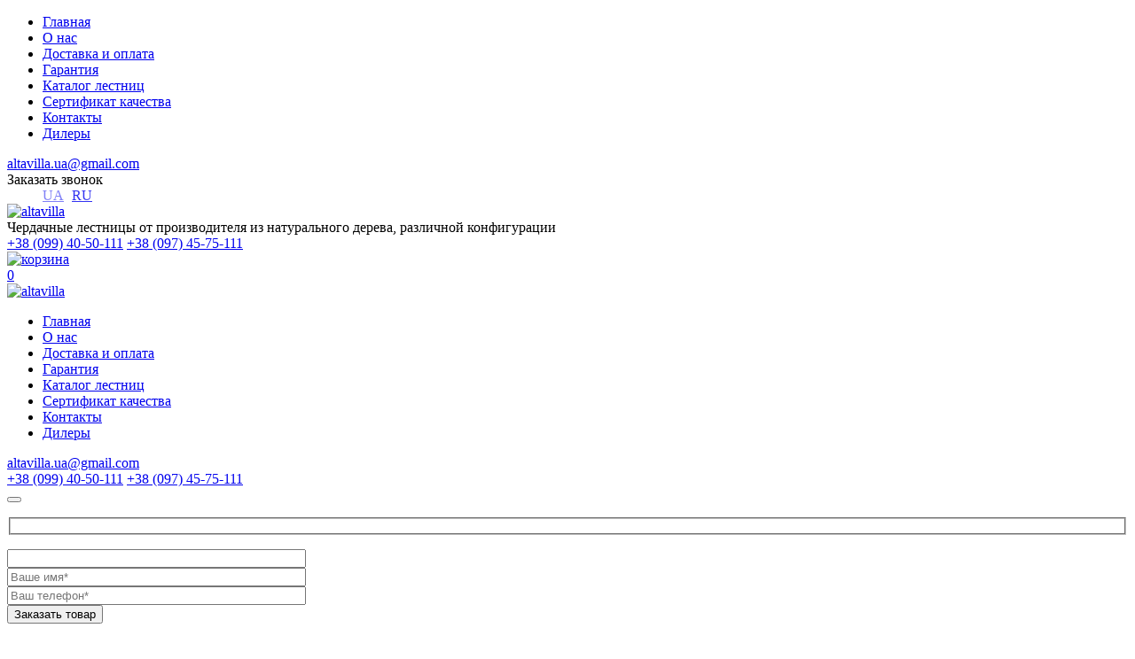

--- FILE ---
content_type: text/html; charset=UTF-8
request_url: https://www.altavilla.com.ua/ru/about_us/
body_size: 44103
content:
<!doctype html>
<html>
<head>
    <meta http-equiv="Content-type" content="text/html; charset=UTF-8">
    <meta http-equiv="X-UA-Compatible" content="IE=Edge">
    <meta name="viewport" content="width=device-width, initial-scale=1.0, maximum-scale=1.0, user-scalable=no">
	<meta name="format-detection" content="telephone=no">
	<script src="https://www.altavilla.com.ua/wp-content/themes/altavilla/js/jquery-3.3.1.js"></script>
	<script src="https://www.altavilla.com.ua/wp-content/themes/altavilla/js/main.js"></script>
	<script defer src="https://www.altavilla.com.ua/wp-content/themes/altavilla/js/price.js"></script>
	<link href="https://www.altavilla.com.ua/wp-content/themes/altavilla/fonts/fontawesome-free-5.5.0-web/css/all.css" rel="stylesheet">
	<script defer src="https://www.altavilla.com.ua/wp-content/themes/altavilla/fonts/fontawesome-free-5.5.0-web/js/all.js"></script>
	<link rel="stylesheet" type="text/css" href="https://www.altavilla.com.ua/wp-content/themes/altavilla/js/slick/slick.css"/>
	<link rel="stylesheet" type="text/css" href="https://www.altavilla.com.ua/wp-content/themes/altavilla/js/slick/slick-theme.css"/>
	<script type="text/javascript" src="https://www.altavilla.com.ua/wp-content/themes/altavilla/js/slick/slick.min.js"></script>
    <title>Чердачные лестницы от производителя | Altavilla  &#8212; О нас </title>
    <meta name="google-site-verification" content="cVZfozcavrx41ehbv5j_W8EjwJi7rlHCIbMAKhZpdqI" />

    <meta name="description" content="
    	   
		Купить чердачную лестницу у производителя по самой низкой цене в Украине. Складная лестница на чердак с утепленным люком или люком под покраску, выполненная из дерева будет доставлена в любой город Украины. Чердачные лестницы на заказ ☎ 099-40-50-111 ☎ 097-45-75-111"/>

<link rel="canonical" href="https://www.altavilla.com.ua/" />
<meta property="og:locale" content="ru_RU" />
<meta property="og:type" content="website" />
<meta property="og:title" content="
	   
	Чердачные лестницы от производителя | Altavilla" />
<meta property="og:description" content="
    	   
		Купить чердачную лестницу у производителя по самой низкой цене в Украине. Складная лестница на чердак с утепленным люком или люком под покраску, выполненная из дерева будет доставлена в любой город Украины. Чердачные лестницы на заказ ☎ 099-40-50-111 ☎ 097-45-75-111" />
<meta property="og:url" content="https://www.altavilla.com.ua/" />
<meta name="twitter:card" content="summary_large_image" />
<meta name="twitter:description" content="
    	   
		Купить чердачную лестницу у производителя по самой низкой цене в Украине. Складная лестница на чердак с утепленным люком или люком под покраску, выполненная из дерева будет доставлена в любой город Украины. Чердачные лестницы на заказ ☎ 099-40-50-111 ☎ 097-45-75-111" />
<meta name="twitter:title" content="
	   
	Чердачные лестницы от производителя | Altavilla" />
    <link rel="pingback" href="https://www.altavilla.com.ua/xmlrpc.php" />
    <meta name='robots' content='max-image-preview:large' />
	<style>img:is([sizes="auto" i], [sizes^="auto," i]) { contain-intrinsic-size: 3000px 1500px }</style>
	<link rel='dns-prefetch' href='//fonts.googleapis.com' />
<link rel='stylesheet' id='wp-block-library-css' href='https://www.altavilla.com.ua/wp-includes/css/dist/block-library/style.min.css?ver=6.8.3' type='text/css' media='all' />
<style id='classic-theme-styles-inline-css' type='text/css'>
/*! This file is auto-generated */
.wp-block-button__link{color:#fff;background-color:#32373c;border-radius:9999px;box-shadow:none;text-decoration:none;padding:calc(.667em + 2px) calc(1.333em + 2px);font-size:1.125em}.wp-block-file__button{background:#32373c;color:#fff;text-decoration:none}
</style>
<style id='global-styles-inline-css' type='text/css'>
:root{--wp--preset--aspect-ratio--square: 1;--wp--preset--aspect-ratio--4-3: 4/3;--wp--preset--aspect-ratio--3-4: 3/4;--wp--preset--aspect-ratio--3-2: 3/2;--wp--preset--aspect-ratio--2-3: 2/3;--wp--preset--aspect-ratio--16-9: 16/9;--wp--preset--aspect-ratio--9-16: 9/16;--wp--preset--color--black: #000000;--wp--preset--color--cyan-bluish-gray: #abb8c3;--wp--preset--color--white: #ffffff;--wp--preset--color--pale-pink: #f78da7;--wp--preset--color--vivid-red: #cf2e2e;--wp--preset--color--luminous-vivid-orange: #ff6900;--wp--preset--color--luminous-vivid-amber: #fcb900;--wp--preset--color--light-green-cyan: #7bdcb5;--wp--preset--color--vivid-green-cyan: #00d084;--wp--preset--color--pale-cyan-blue: #8ed1fc;--wp--preset--color--vivid-cyan-blue: #0693e3;--wp--preset--color--vivid-purple: #9b51e0;--wp--preset--gradient--vivid-cyan-blue-to-vivid-purple: linear-gradient(135deg,rgba(6,147,227,1) 0%,rgb(155,81,224) 100%);--wp--preset--gradient--light-green-cyan-to-vivid-green-cyan: linear-gradient(135deg,rgb(122,220,180) 0%,rgb(0,208,130) 100%);--wp--preset--gradient--luminous-vivid-amber-to-luminous-vivid-orange: linear-gradient(135deg,rgba(252,185,0,1) 0%,rgba(255,105,0,1) 100%);--wp--preset--gradient--luminous-vivid-orange-to-vivid-red: linear-gradient(135deg,rgba(255,105,0,1) 0%,rgb(207,46,46) 100%);--wp--preset--gradient--very-light-gray-to-cyan-bluish-gray: linear-gradient(135deg,rgb(238,238,238) 0%,rgb(169,184,195) 100%);--wp--preset--gradient--cool-to-warm-spectrum: linear-gradient(135deg,rgb(74,234,220) 0%,rgb(151,120,209) 20%,rgb(207,42,186) 40%,rgb(238,44,130) 60%,rgb(251,105,98) 80%,rgb(254,248,76) 100%);--wp--preset--gradient--blush-light-purple: linear-gradient(135deg,rgb(255,206,236) 0%,rgb(152,150,240) 100%);--wp--preset--gradient--blush-bordeaux: linear-gradient(135deg,rgb(254,205,165) 0%,rgb(254,45,45) 50%,rgb(107,0,62) 100%);--wp--preset--gradient--luminous-dusk: linear-gradient(135deg,rgb(255,203,112) 0%,rgb(199,81,192) 50%,rgb(65,88,208) 100%);--wp--preset--gradient--pale-ocean: linear-gradient(135deg,rgb(255,245,203) 0%,rgb(182,227,212) 50%,rgb(51,167,181) 100%);--wp--preset--gradient--electric-grass: linear-gradient(135deg,rgb(202,248,128) 0%,rgb(113,206,126) 100%);--wp--preset--gradient--midnight: linear-gradient(135deg,rgb(2,3,129) 0%,rgb(40,116,252) 100%);--wp--preset--font-size--small: 13px;--wp--preset--font-size--medium: 20px;--wp--preset--font-size--large: 36px;--wp--preset--font-size--x-large: 42px;--wp--preset--spacing--20: 0.44rem;--wp--preset--spacing--30: 0.67rem;--wp--preset--spacing--40: 1rem;--wp--preset--spacing--50: 1.5rem;--wp--preset--spacing--60: 2.25rem;--wp--preset--spacing--70: 3.38rem;--wp--preset--spacing--80: 5.06rem;--wp--preset--shadow--natural: 6px 6px 9px rgba(0, 0, 0, 0.2);--wp--preset--shadow--deep: 12px 12px 50px rgba(0, 0, 0, 0.4);--wp--preset--shadow--sharp: 6px 6px 0px rgba(0, 0, 0, 0.2);--wp--preset--shadow--outlined: 6px 6px 0px -3px rgba(255, 255, 255, 1), 6px 6px rgba(0, 0, 0, 1);--wp--preset--shadow--crisp: 6px 6px 0px rgba(0, 0, 0, 1);}:where(.is-layout-flex){gap: 0.5em;}:where(.is-layout-grid){gap: 0.5em;}body .is-layout-flex{display: flex;}.is-layout-flex{flex-wrap: wrap;align-items: center;}.is-layout-flex > :is(*, div){margin: 0;}body .is-layout-grid{display: grid;}.is-layout-grid > :is(*, div){margin: 0;}:where(.wp-block-columns.is-layout-flex){gap: 2em;}:where(.wp-block-columns.is-layout-grid){gap: 2em;}:where(.wp-block-post-template.is-layout-flex){gap: 1.25em;}:where(.wp-block-post-template.is-layout-grid){gap: 1.25em;}.has-black-color{color: var(--wp--preset--color--black) !important;}.has-cyan-bluish-gray-color{color: var(--wp--preset--color--cyan-bluish-gray) !important;}.has-white-color{color: var(--wp--preset--color--white) !important;}.has-pale-pink-color{color: var(--wp--preset--color--pale-pink) !important;}.has-vivid-red-color{color: var(--wp--preset--color--vivid-red) !important;}.has-luminous-vivid-orange-color{color: var(--wp--preset--color--luminous-vivid-orange) !important;}.has-luminous-vivid-amber-color{color: var(--wp--preset--color--luminous-vivid-amber) !important;}.has-light-green-cyan-color{color: var(--wp--preset--color--light-green-cyan) !important;}.has-vivid-green-cyan-color{color: var(--wp--preset--color--vivid-green-cyan) !important;}.has-pale-cyan-blue-color{color: var(--wp--preset--color--pale-cyan-blue) !important;}.has-vivid-cyan-blue-color{color: var(--wp--preset--color--vivid-cyan-blue) !important;}.has-vivid-purple-color{color: var(--wp--preset--color--vivid-purple) !important;}.has-black-background-color{background-color: var(--wp--preset--color--black) !important;}.has-cyan-bluish-gray-background-color{background-color: var(--wp--preset--color--cyan-bluish-gray) !important;}.has-white-background-color{background-color: var(--wp--preset--color--white) !important;}.has-pale-pink-background-color{background-color: var(--wp--preset--color--pale-pink) !important;}.has-vivid-red-background-color{background-color: var(--wp--preset--color--vivid-red) !important;}.has-luminous-vivid-orange-background-color{background-color: var(--wp--preset--color--luminous-vivid-orange) !important;}.has-luminous-vivid-amber-background-color{background-color: var(--wp--preset--color--luminous-vivid-amber) !important;}.has-light-green-cyan-background-color{background-color: var(--wp--preset--color--light-green-cyan) !important;}.has-vivid-green-cyan-background-color{background-color: var(--wp--preset--color--vivid-green-cyan) !important;}.has-pale-cyan-blue-background-color{background-color: var(--wp--preset--color--pale-cyan-blue) !important;}.has-vivid-cyan-blue-background-color{background-color: var(--wp--preset--color--vivid-cyan-blue) !important;}.has-vivid-purple-background-color{background-color: var(--wp--preset--color--vivid-purple) !important;}.has-black-border-color{border-color: var(--wp--preset--color--black) !important;}.has-cyan-bluish-gray-border-color{border-color: var(--wp--preset--color--cyan-bluish-gray) !important;}.has-white-border-color{border-color: var(--wp--preset--color--white) !important;}.has-pale-pink-border-color{border-color: var(--wp--preset--color--pale-pink) !important;}.has-vivid-red-border-color{border-color: var(--wp--preset--color--vivid-red) !important;}.has-luminous-vivid-orange-border-color{border-color: var(--wp--preset--color--luminous-vivid-orange) !important;}.has-luminous-vivid-amber-border-color{border-color: var(--wp--preset--color--luminous-vivid-amber) !important;}.has-light-green-cyan-border-color{border-color: var(--wp--preset--color--light-green-cyan) !important;}.has-vivid-green-cyan-border-color{border-color: var(--wp--preset--color--vivid-green-cyan) !important;}.has-pale-cyan-blue-border-color{border-color: var(--wp--preset--color--pale-cyan-blue) !important;}.has-vivid-cyan-blue-border-color{border-color: var(--wp--preset--color--vivid-cyan-blue) !important;}.has-vivid-purple-border-color{border-color: var(--wp--preset--color--vivid-purple) !important;}.has-vivid-cyan-blue-to-vivid-purple-gradient-background{background: var(--wp--preset--gradient--vivid-cyan-blue-to-vivid-purple) !important;}.has-light-green-cyan-to-vivid-green-cyan-gradient-background{background: var(--wp--preset--gradient--light-green-cyan-to-vivid-green-cyan) !important;}.has-luminous-vivid-amber-to-luminous-vivid-orange-gradient-background{background: var(--wp--preset--gradient--luminous-vivid-amber-to-luminous-vivid-orange) !important;}.has-luminous-vivid-orange-to-vivid-red-gradient-background{background: var(--wp--preset--gradient--luminous-vivid-orange-to-vivid-red) !important;}.has-very-light-gray-to-cyan-bluish-gray-gradient-background{background: var(--wp--preset--gradient--very-light-gray-to-cyan-bluish-gray) !important;}.has-cool-to-warm-spectrum-gradient-background{background: var(--wp--preset--gradient--cool-to-warm-spectrum) !important;}.has-blush-light-purple-gradient-background{background: var(--wp--preset--gradient--blush-light-purple) !important;}.has-blush-bordeaux-gradient-background{background: var(--wp--preset--gradient--blush-bordeaux) !important;}.has-luminous-dusk-gradient-background{background: var(--wp--preset--gradient--luminous-dusk) !important;}.has-pale-ocean-gradient-background{background: var(--wp--preset--gradient--pale-ocean) !important;}.has-electric-grass-gradient-background{background: var(--wp--preset--gradient--electric-grass) !important;}.has-midnight-gradient-background{background: var(--wp--preset--gradient--midnight) !important;}.has-small-font-size{font-size: var(--wp--preset--font-size--small) !important;}.has-medium-font-size{font-size: var(--wp--preset--font-size--medium) !important;}.has-large-font-size{font-size: var(--wp--preset--font-size--large) !important;}.has-x-large-font-size{font-size: var(--wp--preset--font-size--x-large) !important;}
:where(.wp-block-post-template.is-layout-flex){gap: 1.25em;}:where(.wp-block-post-template.is-layout-grid){gap: 1.25em;}
:where(.wp-block-columns.is-layout-flex){gap: 2em;}:where(.wp-block-columns.is-layout-grid){gap: 2em;}
:root :where(.wp-block-pullquote){font-size: 1.5em;line-height: 1.6;}
</style>
<link rel='stylesheet' id='contact-form-7-css' href='https://www.altavilla.com.ua/wp-content/plugins/contact-form-7/includes/css/styles.css?ver=6.1.3' type='text/css' media='all' />
<link rel='stylesheet' id='woocommerce-layout-css' href='https://www.altavilla.com.ua/wp-content/plugins/woocommerce/assets/css/woocommerce-layout.css?ver=10.3.7' type='text/css' media='all' />
<link rel='stylesheet' id='woocommerce-smallscreen-css' href='https://www.altavilla.com.ua/wp-content/plugins/woocommerce/assets/css/woocommerce-smallscreen.css?ver=10.3.7' type='text/css' media='only screen and (max-width: 768px)' />
<link rel='stylesheet' id='woocommerce-general-css' href='https://www.altavilla.com.ua/wp-content/plugins/woocommerce/assets/css/woocommerce.css?ver=10.3.7' type='text/css' media='all' />
<style id='woocommerce-inline-inline-css' type='text/css'>
.woocommerce form .form-row .required { visibility: visible; }
</style>
<link rel='stylesheet' id='jquery-fancybox-css' href='https://www.altavilla.com.ua/wp-content/plugins/wp-fancybox-3/assets/css/jquery.fancybox.min.css?ver=1.0.13' type='text/css' media='screen' />
<link rel='stylesheet' id='brands-styles-css' href='https://www.altavilla.com.ua/wp-content/plugins/woocommerce/assets/css/brands.css?ver=10.3.7' type='text/css' media='all' />
<link rel='stylesheet' id='whitesquare-style-css' href='https://www.altavilla.com.ua/wp-content/themes/altavilla/style.css?ver=6.8.3' type='text/css' media='all' />
<link rel='stylesheet' id='font-style-css' href='https://fonts.googleapis.com/css?family=Oswald%3A400%2C300&#038;ver=6.8.3' type='text/css' media='all' />
<script type="text/javascript" src="https://www.altavilla.com.ua/wp-includes/js/jquery/jquery.min.js?ver=3.7.1" id="jquery-core-js"></script>
<script type="text/javascript" src="https://www.altavilla.com.ua/wp-includes/js/jquery/jquery-migrate.min.js?ver=3.4.1" id="jquery-migrate-js"></script>
<script type="text/javascript" src="https://www.altavilla.com.ua/wp-content/plugins/woocommerce/assets/js/jquery-blockui/jquery.blockUI.min.js?ver=2.7.0-wc.10.3.7" id="wc-jquery-blockui-js" defer="defer" data-wp-strategy="defer"></script>
<script type="text/javascript" id="wc-add-to-cart-js-extra">
/* <![CDATA[ */
var wc_add_to_cart_params = {"ajax_url":"\/wp-admin\/admin-ajax.php","wc_ajax_url":"\/ru\/?wc-ajax=%%endpoint%%","i18n_view_cart":"View cart","cart_url":"https:\/\/www.altavilla.com.ua\/ru\/cart\/","is_cart":"","cart_redirect_after_add":"yes"};
/* ]]> */
</script>
<script type="text/javascript" src="https://www.altavilla.com.ua/wp-content/plugins/woocommerce/assets/js/frontend/add-to-cart.min.js?ver=10.3.7" id="wc-add-to-cart-js" defer="defer" data-wp-strategy="defer"></script>
<script type="text/javascript" src="https://www.altavilla.com.ua/wp-content/plugins/woocommerce/assets/js/js-cookie/js.cookie.min.js?ver=2.1.4-wc.10.3.7" id="wc-js-cookie-js" defer="defer" data-wp-strategy="defer"></script>
<script type="text/javascript" id="woocommerce-js-extra">
/* <![CDATA[ */
var woocommerce_params = {"ajax_url":"\/wp-admin\/admin-ajax.php","wc_ajax_url":"\/ru\/?wc-ajax=%%endpoint%%","i18n_password_show":"Show password","i18n_password_hide":"Hide password"};
/* ]]> */
</script>
<script type="text/javascript" src="https://www.altavilla.com.ua/wp-content/plugins/woocommerce/assets/js/frontend/woocommerce.min.js?ver=10.3.7" id="woocommerce-js" defer="defer" data-wp-strategy="defer"></script>
<link rel="https://api.w.org/" href="https://www.altavilla.com.ua/ru/wp-json/" /><link rel="alternate" title="JSON" type="application/json" href="https://www.altavilla.com.ua/ru/wp-json/wp/v2/pages/35" /><link rel="EditURI" type="application/rsd+xml" title="RSD" href="https://www.altavilla.com.ua/xmlrpc.php?rsd" />
<meta name="generator" content="WordPress 6.8.3" />
<meta name="generator" content="WooCommerce 10.3.7" />
<link rel="canonical" href="https://www.altavilla.com.ua/ru/about_us/" />
<link rel='shortlink' href='https://www.altavilla.com.ua/ru/?p=35' />
<link rel="alternate" title="oEmbed (JSON)" type="application/json+oembed" href="https://www.altavilla.com.ua/ru/wp-json/oembed/1.0/embed?url=https%3A%2F%2Fwww.altavilla.com.ua%2Fru%2Fabout_us%2F" />
<link rel="alternate" title="oEmbed (XML)" type="text/xml+oembed" href="https://www.altavilla.com.ua/ru/wp-json/oembed/1.0/embed?url=https%3A%2F%2Fwww.altavilla.com.ua%2Fru%2Fabout_us%2F&#038;format=xml" />


<!-- Saphali Lite Version -->
<meta name="generator" content="Saphali Lite 2.0.0" />

<style>
.qtranxs_flag_ua {background-image: url(https://www.altavilla.com.ua/wp-content/plugins/qtranslate-xt/flags/ua.png); background-repeat: no-repeat;}
.qtranxs_flag_ru {background-image: url(https://www.altavilla.com.ua/wp-content/plugins/qtranslate-xt/flags/ru.png); background-repeat: no-repeat;}
</style>
<link hreflang="ua" href="https://www.altavilla.com.ua/about_us/" rel="alternate" />
<link hreflang="ru" href="https://www.altavilla.com.ua/ru/about_us/" rel="alternate" />
<link hreflang="x-default" href="https://www.altavilla.com.ua/about_us/" rel="alternate" />
<meta name="generator" content="qTranslate-XT 3.16.1" />
	<noscript><style>.woocommerce-product-gallery{ opacity: 1 !important; }</style></noscript>
	</head>
<body>


	<div class="body-container">
			<header>
				<div class="top-header">
					<div class="wrapper">
						<nav>
							<ul id="menu-top-menu" class="menu"><li id="menu-item-51" class="menu-item menu-item-type-post_type menu-item-object-page menu-item-home menu-item-51"><a href="https://www.altavilla.com.ua/ru/">Главная</a></li>
<li id="menu-item-50" class="menu-item menu-item-type-post_type menu-item-object-page current-menu-item page_item page-item-35 current_page_item menu-item-50"><a href="https://www.altavilla.com.ua/ru/about_us/" aria-current="page">О нас</a></li>
<li id="menu-item-49" class="menu-item menu-item-type-post_type menu-item-object-page menu-item-49"><a href="https://www.altavilla.com.ua/ru/dostavka-i-oplata/">Доставка и оплата</a></li>
<li id="menu-item-48" class="menu-item menu-item-type-post_type menu-item-object-page menu-item-48"><a href="https://www.altavilla.com.ua/ru/guarantee/">Гарантия</a></li>
<li id="menu-item-52" class="menu-item menu-item-type-post_type menu-item-object-page menu-item-52"><a href="https://www.altavilla.com.ua/ru/shop/">Каталог лестниц</a></li>
<li id="menu-item-46" class="menu-item menu-item-type-post_type menu-item-object-page menu-item-46"><a href="https://www.altavilla.com.ua/ru/sertifikat-kachestva/">Сертификат качества</a></li>
<li id="menu-item-47" class="menu-item menu-item-type-post_type menu-item-object-page menu-item-47"><a href="https://www.altavilla.com.ua/ru/contacts/">Контакты</a></li>
<li id="menu-item-666" class="menu-item menu-item-type-post_type menu-item-object-page menu-item-666"><a href="https://www.altavilla.com.ua/ru/dyler/">Дилеры</a></li>
</ul>						</nav>
						<div class="mail-phone">
							<a href="mailto:altavilla.ua@gmail.com">
								<i class="fas fa-envelope"></i>altavilla.ua@gmail.com
							</a>
							<div class="call quick_see" modal="call">
								<span>
									   
									Заказать звонок								</span>
							</div>
							<style>
.qtranxs_widget ul { margin: 0; }
.qtranxs_widget ul li
{
display: inline; /* horizontal list, use "list-item" or other appropriate value for vertical list */
list-style-type: none; /* use "initial" or other to enable bullets */
margin: 0 5px 0 0; /* adjust spacing between items */
opacity: 0.5;
-o-transition: 1s ease opacity;
-moz-transition: 1s ease opacity;
-webkit-transition: 1s ease opacity;
transition: 1s ease opacity;
}
/* .qtranxs_widget ul li span { margin: 0 5px 0 0; } */ /* other way to control spacing */
.qtranxs_widget ul li.active { opacity: 0.8; }
.qtranxs_widget ul li:hover { opacity: 1; }
.qtranxs_widget img { box-shadow: none; vertical-align: middle; display: initial; }
.qtranxs_flag { height:12px; width:18px; display:block; }
.qtranxs_flag_and_text { padding-left:20px; }
.qtranxs_flag span { display:none; }
</style>
<div id="qtranslate-2" class="my_widget qtranxs_widget">
<ul class="language-chooser language-chooser-text qtranxs_language_chooser" id="qtranslate-2-chooser">
<li class="lang-ua"><a href="https://www.altavilla.com.ua/ua/about_us/" title="UA (ua)" class="qtranxs_text qtranxs_text_ua"><span>UA</span></a></li>
<li class="lang-ru active"><a href="https://www.altavilla.com.ua/ru/about_us/" title="RU (ru)" class="qtranxs_text qtranxs_text_ru"><span>RU</span></a></li>
</ul><div class="qtranxs_widget_end"></div>
</div>							<div class="btn-menu-open">
								<i class="fas fa-bars"></i>
							</div>	
						</div>
					</div>
				</div>
				<div class="bottom-header">
					<div class="wrapper">
						<a href="/">
							<img src="https://www.altavilla.com.ua/wp-content/themes/altavilla/images/logo_header.png" alt="altavilla">
						</a>
						<div class="text-block">
							<span>
								   
								Чердачные лестницы от производителя							</span>
							<span class="slogan">
																из натурального дерева, различной конфигурации							</span>
						</div>
						<div class="phone-cart">
							<div class="phone">
								<a href="tel:+380994050111">+38 (099) 40-50-111</a>
								<a href="tel:+380974575111">+38 (097) 45-75-111</a>
							</div>
							<a href="/cart/" class="cart">
								<img src="https://www.altavilla.com.ua/wp-content/themes/altavilla/images/icon-basket.png" alt="корзина">
								<div class="cart-img-value">0</div>
							</a>
						</div>
					</div>
				</div>
			</header>
			<div class="hidden-menu">
				<a href="/" class="h-logo">
					<img src="https://www.altavilla.com.ua/wp-content/themes/altavilla/images/logo_header.png" alt="altavilla">
				</a>
				<div class="btn-menu-close">
					<i class="fas fa-times"></i>
				</div>
				<nav>
					<ul id="menu-top-menu-1" class="menu"><li class="menu-item menu-item-type-post_type menu-item-object-page menu-item-home menu-item-51"><a href="https://www.altavilla.com.ua/ru/">Главная</a></li>
<li class="menu-item menu-item-type-post_type menu-item-object-page current-menu-item page_item page-item-35 current_page_item menu-item-50"><a href="https://www.altavilla.com.ua/ru/about_us/" aria-current="page">О нас</a></li>
<li class="menu-item menu-item-type-post_type menu-item-object-page menu-item-49"><a href="https://www.altavilla.com.ua/ru/dostavka-i-oplata/">Доставка и оплата</a></li>
<li class="menu-item menu-item-type-post_type menu-item-object-page menu-item-48"><a href="https://www.altavilla.com.ua/ru/guarantee/">Гарантия</a></li>
<li class="menu-item menu-item-type-post_type menu-item-object-page menu-item-52"><a href="https://www.altavilla.com.ua/ru/shop/">Каталог лестниц</a></li>
<li class="menu-item menu-item-type-post_type menu-item-object-page menu-item-46"><a href="https://www.altavilla.com.ua/ru/sertifikat-kachestva/">Сертификат качества</a></li>
<li class="menu-item menu-item-type-post_type menu-item-object-page menu-item-47"><a href="https://www.altavilla.com.ua/ru/contacts/">Контакты</a></li>
<li class="menu-item menu-item-type-post_type menu-item-object-page menu-item-666"><a href="https://www.altavilla.com.ua/ru/dyler/">Дилеры</a></li>
</ul>				</nav>
				<a href="mailto:altavilla.ua@gmail.com" class="h-mail">
					<i class="fas fa-envelope"></i>altavilla.ua@gmail.com
				</a>
				<div class="phone">
					<a href="tel:+380994050111">+38 (099) 40-50-111</a>
					<a href="tel:+380974575111">+38 (097) 45-75-111</a>
				</div>
			</div>
			<div class="content-modal">
				<div class="content-modal-wrap">
					<div class="content-modal-block modal-card-buy">
						<button class="cross"><i class="fas fa-times"></i></button>
						<div class="content-modal-block-inside">
														
<div class="wpcf7 no-js" id="wpcf7-f60-o1" lang="ru-RU" dir="ltr" data-wpcf7-id="60">
<div class="screen-reader-response"><p role="status" aria-live="polite" aria-atomic="true"></p> <ul></ul></div>
<form action="/ru/about_us/#wpcf7-f60-o1" method="post" class="wpcf7-form init" aria-label="Контактная форма" novalidate="novalidate" data-status="init">
<fieldset class="hidden-fields-container"><input type="hidden" name="_wpcf7" value="60" /><input type="hidden" name="_wpcf7_version" value="6.1.3" /><input type="hidden" name="_wpcf7_locale" value="ru_RU" /><input type="hidden" name="_wpcf7_unit_tag" value="wpcf7-f60-o1" /><input type="hidden" name="_wpcf7_container_post" value="0" /><input type="hidden" name="_wpcf7_posted_data_hash" value="" />
</fieldset>
<p><span class="wpcf7-form-control-wrap" data-name="text-189"><input size="40" maxlength="400" class="wpcf7-form-control wpcf7-text wpcf7-validates-as-required hidden_name_tovar" id="hidden_name_tovar" aria-required="true" aria-invalid="false" value="" type="text" name="text-189" /></span><br />
<span class="wpcf7-form-control-wrap" data-name="your-name"><input size="40" maxlength="400" class="wpcf7-form-control wpcf7-text wpcf7-validates-as-required" aria-required="true" aria-invalid="false" placeholder="Ваше имя*" value="" type="text" name="your-name" /></span><br />
<span class="wpcf7-form-control-wrap" data-name="tel-817"><input size="40" maxlength="400" class="wpcf7-form-control wpcf7-tel wpcf7-validates-as-required wpcf7-text wpcf7-validates-as-tel" aria-required="true" aria-invalid="false" placeholder="Ваш телефон*" value="" type="tel" name="tel-817" /></span><br />
<input class="wpcf7-form-control wpcf7-submit has-spinner" type="submit" value="Заказать товар" />
</p><div class="wpcf7-response-output" aria-hidden="true"></div>
</form>
</div>
													</div>
					</div>
					<div class="content-modal-block modal-call">
						<button class="cross"><i class="fas fa-times"></i></button>
						<div class="content-modal-block-inside">
															
<div class="wpcf7 no-js" id="wpcf7-f6-o2" lang="ru-RU" dir="ltr" data-wpcf7-id="6">
<div class="screen-reader-response"><p role="status" aria-live="polite" aria-atomic="true"></p> <ul></ul></div>
<form action="/ru/about_us/#wpcf7-f6-o2" method="post" class="wpcf7-form init" aria-label="Контактная форма" novalidate="novalidate" data-status="init">
<fieldset class="hidden-fields-container"><input type="hidden" name="_wpcf7" value="6" /><input type="hidden" name="_wpcf7_version" value="6.1.3" /><input type="hidden" name="_wpcf7_locale" value="ru_RU" /><input type="hidden" name="_wpcf7_unit_tag" value="wpcf7-f6-o2" /><input type="hidden" name="_wpcf7_container_post" value="0" /><input type="hidden" name="_wpcf7_posted_data_hash" value="" />
</fieldset>
<p><span class="wpcf7-form-control-wrap" data-name="your-name"><input size="40" maxlength="400" class="wpcf7-form-control wpcf7-text wpcf7-validates-as-required" aria-required="true" aria-invalid="false" placeholder="Ваше имя*" value="" type="text" name="your-name" /></span><br />
<span class="wpcf7-form-control-wrap" data-name="tel-817"><input size="40" maxlength="400" class="wpcf7-form-control wpcf7-tel wpcf7-validates-as-required wpcf7-text wpcf7-validates-as-tel" aria-required="true" aria-invalid="false" placeholder="Ваш телефон*" value="" type="tel" name="tel-817" /></span><br />
<input class="wpcf7-form-control wpcf7-submit has-spinner" type="submit" value="Заказать звонок" />
</p><div class="wpcf7-response-output" aria-hidden="true"></div>
</form>
</div>
														</div>
					</div>
				</div>
			</div>		
  <div class="all-content">
				<div class="wrapper item-container">
    <h1>О нас</h1>


            <p><em>Компания ALTAVILLA более 5 лет занимается изготовлением и продажей чердачных лестниц высокого качества.</em></p>
<p>Особенностью нашей компании, является работа с натуральными материалами. При создании чердачных лестниц, мы используем древесину, которая получила гарантию качества и отличается высокими эксплуатационными характеристиками. Благодаря такому тщательному отбору материала, чердачные лестницы получаются крепкими, надежными, со стильным, эргономичным дизайном.</p>
<p>Чердачные лестницы представляют собой складную конструкцию из трех или четырех секцией. Это стандарт, который отвечает европейскому образцу. Ведь только так можно гарантировать высокие эксплуатационные характеристики.</p>
<p><strong> </strong><strong>Особенности чердачных лестниц</strong></p>
<p>Такой тип конструкции незаменим для владельцев частных домов, у которых есть чердак. Лестница позволяет без труда перемещаться на чердак или мансарду. Особенностью изделия выступает компактность и функциональность, даже в разложенном  виде лестница не занимает много места, а в собранной позиции практически незаметна.</p>
<p>Среди преимуществ на первом месте цена: за небольшую стоимость можно стильно обыграть вход на чердак, при этом, не загромождая свободное пространство вокруг.</p>
<p>Наша компания выпускает чердачные лестницы в различных вариациях. Клиент сможет подобрать универсальную модель, которая включает личные предпочтения, учитывает дизайн помещения, где будет устанавливаться объект и бюджет, отведенный на покупку продукции. У нас самый широкий модельный ряд лестниц, по самым оптимальным ценам!</p>
<p><strong>Преимущества чердачных лестниц от компании </strong><strong>ALTAVILLA</strong><strong>.</strong></p>
<p>Мы производим универсальные раскладные лестницы.В отличие от стационарных, они компактные, практичные и стоят на порядок ниже. С помощью такого изделия можно выгодно декорировать пространство. Лестницы представлены в двух вариантах: деревянные и металлические. В независимости от площади, чердачная лестница не будет выделяться на фоне интерьера, и занимать лишнее место.</p>
<p><strong> </strong><strong>Дополнительные преимущества:</strong></p>
<ul>
<li>Небольшие габариты, маленький вес;</li>
<li>Материал изготовления: натуральное дерево – это благородный, экологически чистый и теплый материал, который гармонично впишется в любое помещение;</li>
<li>Возможность внесения модификаций: деревоможно легко подрезать по высоте, если не устраивают габариты;</li>
<li>Гарантия качества от производителя.</li>
</ul>
<p>Приглашаем к сотрудничеству строительные компании, интернет-магазины, магазины, частных предпринимателей. А также, всех желающих приобрести лестницы от компании ALTAVILLA. Мы всегда готовы к сотрудничеству по реализации чердачных лестниц.</p>
<p>Выбирайте сотрудничество с нашей компанией и доверьте создание лестницы профессионалам!</p>
    </div>
</div>


	<footer>
				<div class="wrapper">
					<a href="/" class="logo">
						<img src="https://www.altavilla.com.ua/wp-content/themes/altavilla/images/altavilla_logo_white.png" alt="altavilla">
						<span>
							   
							Чердачные лестницы						</span>
					</a>
					<div class="footer-big-block">
						<div class="footer-block">
							<div class="footer-title">
								<img src="https://www.altavilla.com.ua/wp-content/themes/altavilla/images/icon-contact.png" alt="иконка">
								<span>
									   
									СВЯЗЬ С НАМИ								</span>
							</div>
							<a href="tel:+380994050111">+38 (099) 40-50-111</a>
							<a href="tel:+380974575111">+38 (097) 45-75-111</a>
							<a href="mailto:altavilla.ua@gmail.com">altavilla.ua@gmail.com</a>
						</div>
						
						<div class="footer-block">
							<div class="footer-title">
								<img src="https://www.altavilla.com.ua/wp-content/themes/altavilla/images/icon-clock.png" alt="иконка">
								<span>
									   
									ГРАФИК РАБОТЫ								</span>
							</div>
							<span>Пн.-Пт.: 8:00-17:00</span>
							<span>Cб.: 8:00-13:00</span>
							<span>
								   
								Вс.: выходной								</span>
						</div>
					</div>	
					
					<div class="footer-block">
						<div class="footer-title">
							<img src="https://www.altavilla.com.ua/wp-content/themes/altavilla/images/icon-menu.png" alt="меню">
							<span>
								Меню
							</span>
						</div>
						<nav>
							<ul id="menu-top-menu-2" class="menu"><li class="menu-item menu-item-type-post_type menu-item-object-page menu-item-home menu-item-51"><a href="https://www.altavilla.com.ua/ru/">Главная</a></li>
<li class="menu-item menu-item-type-post_type menu-item-object-page current-menu-item page_item page-item-35 current_page_item menu-item-50"><a href="https://www.altavilla.com.ua/ru/about_us/" aria-current="page">О нас</a></li>
<li class="menu-item menu-item-type-post_type menu-item-object-page menu-item-49"><a href="https://www.altavilla.com.ua/ru/dostavka-i-oplata/">Доставка и оплата</a></li>
<li class="menu-item menu-item-type-post_type menu-item-object-page menu-item-48"><a href="https://www.altavilla.com.ua/ru/guarantee/">Гарантия</a></li>
<li class="menu-item menu-item-type-post_type menu-item-object-page menu-item-52"><a href="https://www.altavilla.com.ua/ru/shop/">Каталог лестниц</a></li>
<li class="menu-item menu-item-type-post_type menu-item-object-page menu-item-46"><a href="https://www.altavilla.com.ua/ru/sertifikat-kachestva/">Сертификат качества</a></li>
<li class="menu-item menu-item-type-post_type menu-item-object-page menu-item-47"><a href="https://www.altavilla.com.ua/ru/contacts/">Контакты</a></li>
<li class="menu-item menu-item-type-post_type menu-item-object-page menu-item-666"><a href="https://www.altavilla.com.ua/ru/dyler/">Дилеры</a></li>
</ul>						</nav>
						<div class="call quick_see" modal="call">
							<span>
								   
								Заказать звонок							<span>
						</div>
					</div>
				</div>

				<a href="https://www.maxo.net.ua/" class="maxo">
					<img src="https://www.altavilla.com.ua/wp-content/themes/altavilla/images/logo-maxo.svg" alt="логотип maxo">
					<span>
						   
						Разработано веб-студией</span>
				</a>

			</footer>
		</div>
    <script type="speculationrules">
{"prefetch":[{"source":"document","where":{"and":[{"href_matches":"\/ru\/*"},{"not":{"href_matches":["\/wp-*.php","\/wp-admin\/*","\/wp-content\/uploads\/*","\/wp-content\/*","\/wp-content\/plugins\/*","\/wp-content\/themes\/altavilla\/*","\/ru\/*\\?(.+)"]}},{"not":{"selector_matches":"a[rel~=\"nofollow\"]"}},{"not":{"selector_matches":".no-prefetch, .no-prefetch a"}}]},"eagerness":"conservative"}]}
</script>
<link rel='stylesheet' id='wc-blocks-style-css' href='https://www.altavilla.com.ua/wp-content/plugins/woocommerce/assets/client/blocks/wc-blocks.css?ver=wc-10.3.7' type='text/css' media='all' />
<script type="text/javascript" src="https://www.altavilla.com.ua/wp-includes/js/dist/hooks.min.js?ver=4d63a3d491d11ffd8ac6" id="wp-hooks-js"></script>
<script type="text/javascript" src="https://www.altavilla.com.ua/wp-includes/js/dist/i18n.min.js?ver=5e580eb46a90c2b997e6" id="wp-i18n-js"></script>
<script type="text/javascript" id="wp-i18n-js-after">
/* <![CDATA[ */
wp.i18n.setLocaleData( { 'text direction\u0004ltr': [ 'ltr' ] } );
/* ]]> */
</script>
<script type="text/javascript" src="https://www.altavilla.com.ua/wp-content/plugins/contact-form-7/includes/swv/js/index.js?ver=6.1.3" id="swv-js"></script>
<script type="text/javascript" id="contact-form-7-js-translations">
/* <![CDATA[ */
( function( domain, translations ) {
	var localeData = translations.locale_data[ domain ] || translations.locale_data.messages;
	localeData[""].domain = domain;
	wp.i18n.setLocaleData( localeData, domain );
} )( "contact-form-7", {"translation-revision-date":"2025-09-30 08:46:06+0000","generator":"GlotPress\/4.0.3","domain":"messages","locale_data":{"messages":{"":{"domain":"messages","plural-forms":"nplurals=3; plural=(n % 10 == 1 && n % 100 != 11) ? 0 : ((n % 10 >= 2 && n % 10 <= 4 && (n % 100 < 12 || n % 100 > 14)) ? 1 : 2);","lang":"ru"},"This contact form is placed in the wrong place.":["\u042d\u0442\u0430 \u043a\u043e\u043d\u0442\u0430\u043a\u0442\u043d\u0430\u044f \u0444\u043e\u0440\u043c\u0430 \u0440\u0430\u0437\u043c\u0435\u0449\u0435\u043d\u0430 \u0432 \u043d\u0435\u043f\u0440\u0430\u0432\u0438\u043b\u044c\u043d\u043e\u043c \u043c\u0435\u0441\u0442\u0435."],"Error:":["\u041e\u0448\u0438\u0431\u043a\u0430:"]}},"comment":{"reference":"includes\/js\/index.js"}} );
/* ]]> */
</script>
<script type="text/javascript" id="contact-form-7-js-before">
/* <![CDATA[ */
var wpcf7 = {
    "api": {
        "root": "https:\/\/www.altavilla.com.ua\/ru\/wp-json\/",
        "namespace": "contact-form-7\/v1"
    }
};
/* ]]> */
</script>
<script type="text/javascript" src="https://www.altavilla.com.ua/wp-content/plugins/contact-form-7/includes/js/index.js?ver=6.1.3" id="contact-form-7-js"></script>
<script type="text/javascript" src="https://www.altavilla.com.ua/wp-content/plugins/wp-fancybox-3/assets/js/jquery.fancybox.min.js?ver=1.0.13" id="jquery-fancybox-js"></script>
<script type="text/javascript" src="https://www.altavilla.com.ua/wp-content/plugins/woocommerce/assets/js/sourcebuster/sourcebuster.min.js?ver=10.3.7" id="sourcebuster-js-js"></script>
<script type="text/javascript" id="wc-order-attribution-js-extra">
/* <![CDATA[ */
var wc_order_attribution = {"params":{"lifetime":1.0e-5,"session":30,"base64":false,"ajaxurl":"https:\/\/www.altavilla.com.ua\/wp-admin\/admin-ajax.php","prefix":"wc_order_attribution_","allowTracking":true},"fields":{"source_type":"current.typ","referrer":"current_add.rf","utm_campaign":"current.cmp","utm_source":"current.src","utm_medium":"current.mdm","utm_content":"current.cnt","utm_id":"current.id","utm_term":"current.trm","utm_source_platform":"current.plt","utm_creative_format":"current.fmt","utm_marketing_tactic":"current.tct","session_entry":"current_add.ep","session_start_time":"current_add.fd","session_pages":"session.pgs","session_count":"udata.vst","user_agent":"udata.uag"}};
/* ]]> */
</script>
<script type="text/javascript" src="https://www.altavilla.com.ua/wp-content/plugins/woocommerce/assets/js/frontend/order-attribution.min.js?ver=10.3.7" id="wc-order-attribution-js"></script>
<script type="text/javascript">
  try {
    jQuery(document).ready(function () {
      var e = jQuery('a[href*=".jpg"]:not(.nolightbox,li.nolightbox>a), area[href*=".jpg"]:not(.nolightbox), a[href*=".jpeg"]:not(.nolightbox,li.nolightbox>a), area[href*=".jpeg"]:not(.nolightbox), a[href*=".png"]:not(.nolightbox,li.nolightbox>a), area[href*=".png"]:not(.nolightbox)'); e.on('click', function() {jQuery.fancybox.open( e, {loop: false,margin: [44,0],keyboard: true,arrows: true,infobar: true,toolbar: true,buttons: ['close'],protect:true,modal:false,animationEffect: 'zoom',transitionEffect: 'Отключить',autoFocus: false,backFocus: false,trapFocus: false,fullScreen: { autoStart: false },touch: { vertical: false, momentum: false},slideShow: { autoStart: false, speed: 400},thumbs: { autoStart: false, momentum: false},clickContent: function(current, event) {return current.type === "image" ? "zoom" : false},clickSlide: "close",clickOutside: "close",dblclickContent: "zoom",dblclickSlide: "zoom",dblclickOutside: "zoom",mobile: {  preventCaptionOverlap: false, idleTime: false,clickContent: function(current, event) { return current.type === "image" ? "toggleControls" : "close"},clickSlide: function(current, event) { return current.type === "image" ? "toggleControls" : "close"},dblclickContent: function(current, event) { return current.type === "image" ? "close" : false},dblclickSlide: function(current, event) { return current.type === "image" ? "zoom" : false}},lang : 'default',
	i18n : {
		'default' : {
			CLOSE       : 'Закрыть',
			NEXT        : 'Вперед',
			PREV        : 'Назад',
			ERROR       : 'The requested content cannot be loaded. Please try again later.',
			PLAY_START  : 'Запустить слайдшоу',
			PLAY_STOP   : 'Остановить слайдшоу',
			FULL_SCREEN : 'Полный экран',
			THUMBS      : 'Миниатюры',
		    SHARE       : 'Поделиться',
		},
	}}, e.index( this ));
	return false;})})
  } catch (e) {
    console.log('Error:' + e)
  }
</script></body>
</html>